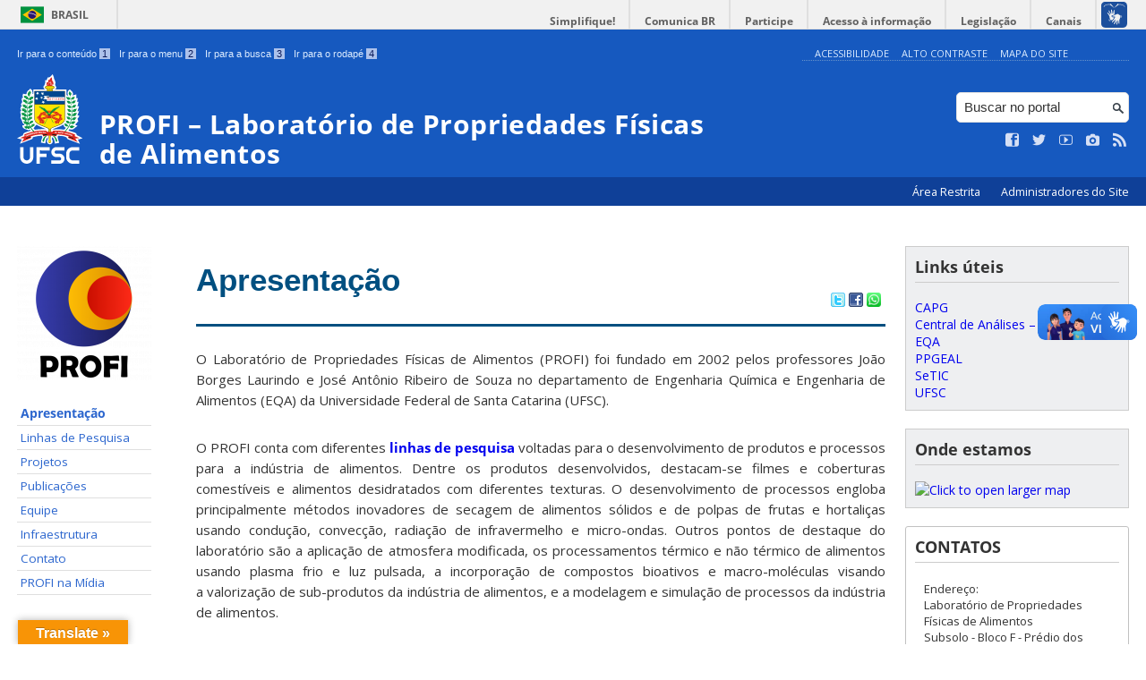

--- FILE ---
content_type: text/html; charset=UTF-8
request_url: https://profi.paginas.ufsc.br/
body_size: 10513
content:
<!DOCTYPE html>
<head>
    <meta http-equiv="Content-Type" content="text/html; charset=UTF-8" />
    <meta http-equiv="X-UA-Compatible" content="chrome=1" />
    <meta name="viewport" content="width=device-width, minimum-scale=1.0, initial-scale=1.0, maximum-scale=1.0, user-scalable=no" />
    <meta name="robots" content="index,follow" />
    <meta name="author" content="SeTIC-UFSC" />
    <meta name="generator" content="WordPress 4.7.31" />
    <meta name="description" content="Só mais um site Páginas@UFSC" />
    <meta name="copyright" content="Universidade Federal de Santa Catarina" />
    <meta name="Keywords" content="universidade, federal, santa, catarina, a universidade, faculdade, estudantes, faculdade, ensino superior, licenciatura, mestrado, doutorado, pós-graduações, bolsas, candidatura ao ensino superior" />

    <title>PROFI &#8211; Laboratório de Propriedades Físicas de Alimentos</title>        

    <link rel="stylesheet" type="text/css" href="https://profi.paginas.ufsc.br/wp-content/themes/brasilGovInterno/css/reset.css?ver=1768915243" />
    <link rel="stylesheet" type="text/css" href="https://profi.paginas.ufsc.br/wp-content/themes/brasilGovInterno/css/style.css?ver=1768915243" />
    <link rel="alternate stylesheet" type="text/css" href="https://profi.paginas.ufsc.br/wp-content/themes/brasilGovInterno/css/high.css?ver=1768915243" title="high" disabled="disabled" />
            <link rel="icon" href="https://profi.paginas.ufsc.br/files/2024/07/cropped-icone_PROFI_2D-32x32.png" sizes="32x32" />
<link rel="icon" href="https://profi.paginas.ufsc.br/files/2024/07/cropped-icone_PROFI_2D-192x192.png" sizes="192x192" />
<link rel="apple-touch-icon-precomposed" href="https://profi.paginas.ufsc.br/files/2024/07/cropped-icone_PROFI_2D-180x180.png" />
<meta name="msapplication-TileImage" content="https://profi.paginas.ufsc.br/files/2024/07/cropped-icone_PROFI_2D-270x270.png" />
        <link href='https://fonts.googleapis.com/css?family=Open+Sans:700,400' rel='stylesheet' type='text/css'>
    <script src="https://profi.paginas.ufsc.br/wp-content/themes/brasilGovInterno/js/modernizr-2.7.min.js?ver=1768915243"></script>
    <script src="https://profi.paginas.ufsc.br/wp-content/themes/brasilGovInterno/js/font-resizer.js?ver=1768915243"></script>           


    <link rel='dns-prefetch' href='//profi.paginas.ufsc.br' />
<link rel='dns-prefetch' href='//translate.google.com' />
<link rel='dns-prefetch' href='//s.w.org' />
		<script type="text/javascript">
			window._wpemojiSettings = {"baseUrl":"https:\/\/s.w.org\/images\/core\/emoji\/2.2.1\/72x72\/","ext":".png","svgUrl":"https:\/\/s.w.org\/images\/core\/emoji\/2.2.1\/svg\/","svgExt":".svg","source":{"wpemoji":"https:\/\/profi.paginas.ufsc.br\/wp-includes\/js\/wp-emoji.js?ver=4.7.31","twemoji":"https:\/\/profi.paginas.ufsc.br\/wp-includes\/js\/twemoji.js?ver=4.7.31"}};
			( function( window, document, settings ) {
	var src, ready, ii, tests;

	/*
	 * Create a canvas element for testing native browser support
	 * of emoji.
	 */
	var canvas = document.createElement( 'canvas' );
	var context = canvas.getContext && canvas.getContext( '2d' );

	/**
	 * Detect if the browser supports rendering emoji or flag emoji. Flag emoji are a single glyph
	 * made of two characters, so some browsers (notably, Firefox OS X) don't support them.
	 *
	 * @since 4.2.0
	 *
	 * @param type {String} Whether to test for support of "flag" or "emoji4" emoji.
	 * @return {Boolean} True if the browser can render emoji, false if it cannot.
	 */
	function browserSupportsEmoji( type ) {
		var stringFromCharCode = String.fromCharCode,
			flag, flag2, technologist, technologist2;

		if ( ! context || ! context.fillText ) {
			return false;
		}

		// Cleanup from previous test.
		context.clearRect( 0, 0, canvas.width, canvas.height );

		/*
		 * Chrome on OS X added native emoji rendering in M41. Unfortunately,
		 * it doesn't work when the font is bolder than 500 weight. So, we
		 * check for bold rendering support to avoid invisible emoji in Chrome.
		 */
		context.textBaseline = 'top';
		context.font = '600 32px Arial';

		switch ( type ) {
			case 'flag':
				/*
				 * This works because the image will be one of three things:
				 * - Two empty squares, if the browser doesn't render emoji
				 * - Two squares with 'U' and 'N' in them, if the browser doesn't render flag emoji
				 * - The United Nations flag
				 *
				 * The first two will encode to small images (1-2KB data URLs), the third will encode
				 * to a larger image (4-5KB data URL).
				 */
				context.fillText( stringFromCharCode( 55356, 56826, 55356, 56819 ), 0, 0 );
				if ( canvas.toDataURL().length < 3000 ) {
					return false;
				}

				context.clearRect( 0, 0, canvas.width, canvas.height );

				/*
				 * Test for rainbow flag compatibility. As the rainbow flag was added out of sequence with
				 * the usual Unicode release cycle, some browsers support it, and some don't, even if their
				 * Unicode support is up to date.
				 *
				 * To test for support, we try to render it, and compare the rendering to how it would look if
				 * the browser doesn't render it correctly (white flag emoji + rainbow emoji).
				 */
				context.fillText( stringFromCharCode( 55356, 57331, 65039, 8205, 55356, 57096 ), 0, 0 );
				flag = canvas.toDataURL();

				context.clearRect( 0, 0, canvas.width, canvas.height );

				context.fillText( stringFromCharCode( 55356, 57331, 55356, 57096 ), 0, 0 );
				flag2 = canvas.toDataURL();

				return flag !== flag2;
			case 'emoji4':
				/*
				 * Emoji 4 has the best technologists. So does WordPress!
				 *
				 * To test for support, try to render a new emoji (woman technologist: medium skin tone),
				 * then compare it to how it would look if the browser doesn't render it correctly
				 * (woman technologist: medium skin tone + personal computer).
				 */
				context.fillText( stringFromCharCode( 55357, 56425, 55356, 57341, 8205, 55357, 56507), 0, 0 );
				technologist = canvas.toDataURL();

				context.clearRect( 0, 0, canvas.width, canvas.height );

				context.fillText( stringFromCharCode( 55357, 56425, 55356, 57341, 55357, 56507), 0, 0 );
				technologist2 = canvas.toDataURL();

				return technologist !== technologist2;
		}

		return false;
	}

	function addScript( src ) {
		var script = document.createElement( 'script' );

		script.src = src;
		script.defer = script.type = 'text/javascript';
		document.getElementsByTagName( 'head' )[0].appendChild( script );
	}

	tests = Array( 'flag', 'emoji4' );

	settings.supports = {
		everything: true,
		everythingExceptFlag: true
	};

	for( ii = 0; ii < tests.length; ii++ ) {
		settings.supports[ tests[ ii ] ] = browserSupportsEmoji( tests[ ii ] );

		settings.supports.everything = settings.supports.everything && settings.supports[ tests[ ii ] ];

		if ( 'flag' !== tests[ ii ] ) {
			settings.supports.everythingExceptFlag = settings.supports.everythingExceptFlag && settings.supports[ tests[ ii ] ];
		}
	}

	settings.supports.everythingExceptFlag = settings.supports.everythingExceptFlag && ! settings.supports.flag;

	settings.DOMReady = false;
	settings.readyCallback = function() {
		settings.DOMReady = true;
	};

	if ( ! settings.supports.everything ) {
		ready = function() {
			settings.readyCallback();
		};

		if ( document.addEventListener ) {
			document.addEventListener( 'DOMContentLoaded', ready, false );
			window.addEventListener( 'load', ready, false );
		} else {
			window.attachEvent( 'onload', ready );
			document.attachEvent( 'onreadystatechange', function() {
				if ( 'complete' === document.readyState ) {
					settings.readyCallback();
				}
			} );
		}

		src = settings.source || {};

		if ( src.concatemoji ) {
			addScript( src.concatemoji );
		} else if ( src.wpemoji && src.twemoji ) {
			addScript( src.twemoji );
			addScript( src.wpemoji );
		}
	}

} )( window, document, window._wpemojiSettings );
		</script>
		<style type="text/css">
img.wp-smiley,
img.emoji {
	display: inline !important;
	border: none !important;
	box-shadow: none !important;
	height: 1em !important;
	width: 1em !important;
	margin: 0 .07em !important;
	vertical-align: -0.1em !important;
	background: none !important;
	padding: 0 !important;
}
</style>
<link rel='stylesheet' id='dashicons-css'  href='https://profi.paginas.ufsc.br/wp-includes/css/dashicons.css?ver=4.7.31' type='text/css' media='all' />
<link rel='stylesheet' id='thickbox-css'  href='https://profi.paginas.ufsc.br/wp-includes/js/thickbox/thickbox.css?ver=4.7.31' type='text/css' media='all' />
<link rel='stylesheet' id='patrocinio-css'  href='https://profi.paginas.ufsc.br/wp-content/plugins/patrocinio/patrocinio.css?ver=4.7.31' type='text/css' media='all' />
<link rel='stylesheet' id='collapseomatic-css-css'  href='https://profi.paginas.ufsc.br/wp-content/mu-plugins/jquery-collapse-o-matic/style.css?ver=1.5.1' type='text/css' media='all' />
<link rel='stylesheet' id='contact-form-7-css'  href='https://profi.paginas.ufsc.br/wp-content/plugins/contact-form-7/includes/css/styles.css?ver=4.9.2' type='text/css' media='all' />
<link rel='stylesheet' id='sharity-style-css'  href='https://profi.paginas.ufsc.br/wp-content/plugins/email-sharity/style/sharity-style.css?ver=4.7.31' type='text/css' media='all' />
<link rel='stylesheet' id='google-language-translator-css'  href='https://profi.paginas.ufsc.br/wp-content/plugins/google-language-translator/css/style.css?ver=6.0.19' type='text/css' media='' />
<link rel='stylesheet' id='glt-toolbar-styles-css'  href='https://profi.paginas.ufsc.br/wp-content/plugins/google-language-translator/css/toolbar.css?ver=6.0.19' type='text/css' media='' />
<link rel='stylesheet' id='auto-thickbox-css'  href='https://profi.paginas.ufsc.br/wp-content/plugins/auto-thickbox/css/styles-pre39.css?ver=20140420' type='text/css' media='all' />
<link rel='stylesheet' id='youtube-channel-gallery-css'  href='https://profi.paginas.ufsc.br/wp-content/plugins/youtube-channel-gallery/styles.css?ver=4.7.31' type='text/css' media='all' />
<link rel='stylesheet' id='jquery.magnific-popup-css'  href='https://profi.paginas.ufsc.br/wp-content/plugins/youtube-channel-gallery/magnific-popup.css?ver=4.7.31' type='text/css' media='all' />
<link rel='stylesheet' id='gmw-css'  href='https://profi.paginas.ufsc.br/wp-content/plugins/google-maps-widget/css/gmw.css?ver=2.35' type='text/css' media='all' />
<link rel='stylesheet' id='tablepress-default-css'  href='https://profi.paginas.ufsc.br/wp-content/plugins/tablepress/css/default.css?ver=1.8' type='text/css' media='all' />
<link rel='stylesheet' id='jquery-ui-smoothness-css'  href='https://profi.paginas.ufsc.br/wp-content/plugins/contact-form-7/includes/js/jquery-ui/themes/smoothness/jquery-ui.min.css?ver=1.11.4' type='text/css' media='screen' />
<link rel='stylesheet' id='slideshow-css3-css'  href='https://profi.paginas.ufsc.br/wp-content/themes/brasilGovInterno/js/pikachoose/styles/css3.css?ver=0.5' type='text/css' media='screen' />
<script type='text/javascript' src='https://profi.paginas.ufsc.br/wp-includes/js/jquery/jquery.js?ver=1.12.4'></script>
<script type='text/javascript' src='https://profi.paginas.ufsc.br/wp-includes/js/jquery/jquery-migrate.js?ver=1.4.1'></script>
<script type='text/javascript' src='https://profi.paginas.ufsc.br/wp-content/mu-plugins/jquery-collapse-o-matic/collapse.min.js?ver=1.3.5'></script>
<script type='text/javascript' src='https://profi.paginas.ufsc.br/wp-content/themes/brasilGovInterno/js/functions.js?ver=4.7.31'></script>
<script type='text/javascript' src='https://profi.paginas.ufsc.br/wp-content/themes/brasilGovInterno/js/ufsc.js?ver=4.7.31'></script>
<script type='text/javascript' src='https://profi.paginas.ufsc.br/wp-content/themes/brasilGovInterno/js/pikachoose/lib/jquery.pikachoose.js?ver=4.7.31'></script>
<script type='text/javascript' src='https://profi.paginas.ufsc.br/wp-content/themes/brasilGovInterno/js/pikachoose/lib/jquery.jcarousel.min.js?ver=4.7.31'></script>
<script type='text/javascript' src='https://profi.paginas.ufsc.br/wp-content/plugins/email-sharity/js/sharity.js?ver=4.7.31'></script>
<script type='text/javascript' src='https://profi.paginas.ufsc.br/wp-content/plugins/email-sharity/fancybox/source/jquery.fancybox.pack.js?v=2.1.4&#038;ver=4.7.31'></script>
<link rel='https://api.w.org/' href='https://profi.paginas.ufsc.br/wp-json/' />
<link rel='shortlink' href='https://profi.paginas.ufsc.br/' />
<link rel="alternate" type="application/json+oembed" href="https://profi.paginas.ufsc.br/wp-json/oembed/1.0/embed?url=https%3A%2F%2Fprofi.paginas.ufsc.br%2F" />
<link rel="alternate" type="text/xml+oembed" href="https://profi.paginas.ufsc.br/wp-json/oembed/1.0/embed?url=https%3A%2F%2Fprofi.paginas.ufsc.br%2F&#038;format=xml" />
 
    <link href="/wp-content/mu-plugins/videojs/video-js.min.css" rel="stylesheet" />
    <script src="/wp-content/mu-plugins/videojs/video.min.js" type="text/javascript"></script>
   <script type="text/javascript">
    _V_.options.flash.swf = "/wp-content/mu-plugins/videojs/video-js.swf";
  </script>

    <style>p.hello{font-size:12px;color:darkgray;}#google_language_translator,#flags{text-align:left;}#google_language_translator{clear:both;}#flags{width:165px;}#flags a{display:inline-block;margin-right:2px;}#google_language_translator{width:auto!important;}div.skiptranslate.goog-te-gadget{display:inline!important;}.goog-tooltip{display: none!important;}.goog-tooltip:hover{display: none!important;}.goog-text-highlight{background-color:transparent!important;border:none!important;box-shadow:none!important;}#google_language_translator select.goog-te-combo{color:#32373c;}#google_language_translator{color:transparent;}body{top:0px!important;}#goog-gt-{display:none!important;}#glt-translate-trigger{left:20px;right:auto;}#glt-translate-trigger > span{color:#ffffff;}#glt-translate-trigger{background:#f89406;}.goog-te-gadget .goog-te-combo{width:100%;}</style>	<script type="text/javascript" src="http://maps.google.com/maps/api/js?sensor=false"></script>
	<!-- styles for Simple Google Map -->
<style type='text/css'>
#SGM {width:100%; height:275px;}
#SGM .infoWindow {line-height:13px; font-size:10px;}
#SGM input {margin:4px 4px 0 0; font-size:10px;}
#SGM input.text {border:solid 1px #ccc; background-color:#fff; padding:2px;}
</style>
<!-- end styles for Simple Google Map -->

<script type='text/javascript'>
/* <![CDATA[ */
var thickboxL10n = {"next":"Próximo &gt;","prev":"&lt; Anterior","image":"Imagem","of":"de","close":"Fechar","loadingAnimation":"https:\/\/profi.paginas.ufsc.br\/wp-content\/plugins\/auto-thickbox\/images\/loadingAnimation.gif"};
try{convertEntities(thickboxL10n);}catch(e){};;
/* ]]> */
</script>
<link rel="icon" href="https://profi.paginas.ufsc.br/files/2024/07/cropped-icone_PROFI_2D-32x32.png" sizes="32x32" />
<link rel="icon" href="https://profi.paginas.ufsc.br/files/2024/07/cropped-icone_PROFI_2D-192x192.png" sizes="192x192" />
<link rel="apple-touch-icon-precomposed" href="https://profi.paginas.ufsc.br/files/2024/07/cropped-icone_PROFI_2D-180x180.png" />
<meta name="msapplication-TileImage" content="https://profi.paginas.ufsc.br/files/2024/07/cropped-icone_PROFI_2D-270x270.png" />
</head>
<div id="barra-brasil">
    <div id="barra-brasil">
        <div id="wrapper-barra-brasil">
            <script src="https://profi.paginas.ufsc.br/wp-content/themes/brasilGovInterno/js/barra.js?ver=1768915243" type="text/javascript"></script>
        </div>
    </div>
</div>

<div id="wrapper">
    <header id="header">
            <div id="header_grid" class="grid">
            <div>
                <ul id="shortcuts" class="hide_mobile">
                    <li><a accesskey="1" href="#conteudo">Ir para o conteúdo <span>1</span></a></li>
                    <li><a accesskey="2" href="#menu">Ir para o menu <span>2</span></a></li>
                    <li><a accesskey="3" href="#busca">Ir para a busca <span>3</span></a></li>
                    <li><a accesskey="4" href="#rodape">Ir para o rodapé <span>4</span></a></li>
                </ul>
                <ul id="topbar">
                    <li><a accesskey="7" href="http://ufsc.br/acessibilidade/">Acessibilidade</a></li>
                    <li><a accesskey="8" href="#" id="contrast">Alto Contraste</a></li>
                    <li><a accesskey="9" href="/mapa-do-site">Mapa do Site</a></li>
                </ul>
                <div id="logo">
                    <a href="https://profi.paginas.ufsc.br" accesskey="0" id="portal-logo">
                        <img id="brasaoUfsc_Header" src="https://profi.paginas.ufsc.br/wp-content/themes/brasilGovInterno/img/brasao_site_ufsc.svg?ver=1768915243" alt="Brasão da UFSC: A parte central do brasão é composta por uma flâmula. Ela é azul na porção superior e amarela na inferior. Sobre o azul, à esquerda, cinco estrelas brancas formam o cruzeiro do sul; à direita, uma faixa branca tem o texto escrito em vermelho: ars et scientia. Centralizada na parte amarela, há uma roda dentada vermelha quebrada na seção inferior. Duas folhas verdes de palma estão encaixadas no eixo da roda. Uma folha pende para o lado direito e a outra para o lado esquerdo. Atrás da flâmula há uma tocha amarela, da qual enxergamos os extremos: acima, com o fogo desenhado em vermelho, e abaixo, a parte inferior do bastão. Do lado esquerdo da flâmula, há um ramo verde de carvalho e do lado direito um ramo verde de louro. A parte inferior do brasão é composta por uma faixa estreita vermelha, escrito em branco: Universidade Federal de Santa Catarina. Abaixo da faixa, escrito em fonte maiúscula azul: UFSC."/>
                        <h1>PROFI &#8211; Laboratório de Propriedades Físicas de Alimentos</h1>
                    </a>
                </div>
                <form action="/" method="get" name="busca">
                    <input type="text" placeholder="Buscar no portal" id="s" name="s"/>
                    <input type="submit" id="submit" value="" />
                </form>
                <ul id="social" class="hide_mobile">
                    <li><a href="https://pt-br.facebook.com/UniversidadeUFSC" title="Curta no Facebook" class="icon-facebook"></a></li>
                    <li><a href="https://twitter.com/ufsc" title="Siga no Twitter" class="icon-twitter"></a></li>
                    <li><a href="https://www.youtube.com/user/tvufsc" title="Vídeos no Youtube" class="icon-youtube"></a></li>
                    <li><a href="https://www.instagram.com/universidadeufsc" title="Veja no Instagram" class="icon-camera"></a></li>
                    <li><a href="/feed" title="Assine as atualizações via RSS" class="icon-feed"></a></li>
                </ul>
            </div>
        </div>

        
        <div id="menu-nav">
            <ul>
                <li id="menu-link-nav-acessoRestrito">
                    <a href="http://profi.paginas.ufsc.br/wp-admin">
                        Área Restrita                    </a>
                    <a href="/?administradores" class="thickbox" title="Lista de Administradores deste Site">
                        Administradores do Site                    </a>
                </li>
            </ul>
            <a href="#dropmenu" class="menu-link"><span aria-hidden="true" class="icon-menu"></span> Menu</a>
                    </div>
    </header>
    <section id="home" class="grid section group clearfix ">










                
<section id="home" class="section group clearfix">  

    <div id="sidebar_left" name="menu">
    <div id="menu_secundario_logo" class="hide_mobile">
                <a id="atalho-navegacao" href="https://profi.paginas.ufsc.br">
            <img src="https://profi.paginas.ufsc.br/files/2024/07/cropped-logo_PROFI_2D_grande-1.png" alt="Menu de Navegação"/>
        </a>
    </div>

    <ul role='navigation'>
        <li>
            <dl id='margin_space'>
                <div class="pagenav"><ul id="menu-integrantes" class="pagenav"><li id="menu-item-33" class="menu-item menu-item-type-post_type menu-item-object-page menu-item-home current-menu-item page_item page-item-12 current_page_item menu-item-33"><a href="https://profi.paginas.ufsc.br/">Apresentação</a></li>
<li id="menu-item-68" class="menu-item menu-item-type-post_type menu-item-object-page menu-item-68"><a href="https://profi.paginas.ufsc.br/linhas-de-pesquisa/">Linhas de Pesquisa</a></li>
<li id="menu-item-354" class="menu-item menu-item-type-post_type menu-item-object-page menu-item-354"><a href="https://profi.paginas.ufsc.br/projetos/">Projetos</a></li>
<li id="menu-item-155" class="menu-item menu-item-type-post_type menu-item-object-page menu-item-155"><a href="https://profi.paginas.ufsc.br/publicacoes/">Publicações</a></li>
<li id="menu-item-337" class="menu-item menu-item-type-post_type menu-item-object-page menu-item-337"><a href="https://profi.paginas.ufsc.br/equipe/">Equipe</a></li>
<li id="menu-item-638" class="menu-item menu-item-type-post_type menu-item-object-page menu-item-638"><a href="https://profi.paginas.ufsc.br/infraestrutura/">Infraestrutura</a></li>
<li id="menu-item-46" class="menu-item menu-item-type-post_type menu-item-object-page menu-item-46"><a href="https://profi.paginas.ufsc.br/contato/">Contato</a></li>
<li id="menu-item-425" class="menu-item menu-item-type-post_type menu-item-object-page menu-item-425"><a href="https://profi.paginas.ufsc.br/profi-na-midia/">PROFI na Mídia</a></li>
</ul></div>            </dl>
        </li>
    </ul>
    </div>
<script>
    "use strict";
    var menus = document.querySelectorAll(".widget_nav_menu > li");
    for(var i = 0; i < menus.length; i++) {
        if(menus[i].children.length == 1) {
            menus[i].remove();
        }
    }
</script>
	<div class="col" name="conteudo">
	    <section id="content">

    
        
        
            <article class="post" id="post-12">
                <h2><a href="https://profi.paginas.ufsc.br/">Apresentação</a></h2>

                <div class="meta_header clearfix">
                                        <span class="pu-share">
                        
                        <a href="http://twitter.com/home?status=Apresentação - https://profi.paginas.ufsc.br/" title="Compartilhar no Twitter">
                        <img src='/wp-content/themes/brasilGovInterno/img/twitter.png'></a>

                        <a href="http://www.facebook.com/sharer.php?u=https://profi.paginas.ufsc.br/&t=Apresentação" title="Compartilhar no Facebook" >
                        <img src='/wp-content/themes/brasilGovInterno/img/facebook.png'></a>

                        <a href="whatsapp://send?text=Apresentaçãohttps://profi.paginas.ufsc.br/" title="Compartilhar no WhatsApp" >
                        <img src='/wp-content/themes/brasilGovInterno/img/whatsapp.png'></a>
                    </span>
                </div>

                <div class="content clearfix">

                    <p style="text-align: justify"><span style="font-weight: 400">O Laboratório de Propriedades Físicas de Alimentos (PROFI) foi fundado em 2002 pelos professores João Borges Laurindo e José Antônio Ribeiro de Souza no departamento de Engenharia Química e Engenharia de Alimentos (EQA) da Universidade Federal de Santa Catarina (UFSC).<br />
</span></p>
<p style="text-align: justify"><span style="font-weight: 400">O PROFI conta com diferentes <a href="http://profi.paginas.ufsc.br/linhas-de-pesquisa/">linhas de pesquisa </a>voltadas para o desenvolvimento de produtos e processos para a indústria de alimentos. Dentre os produtos desenvolvidos, destacam-se filmes e coberturas comestíveis e alimentos desidratados com diferentes texturas. O desenvolvimento de processos engloba principalmente métodos inovadores de secagem de alimentos sólidos e de polpas de frutas e hortaliças usando condução, convecção, radiação de infravermelho e micro-ondas. Outros pontos de destaque do laboratório são a aplicação de atmosfera modificada, os processamentos térmico e não térmico de alimentos usando plasma frio e luz pulsada, a incorporação de compostos bioativos e macro-moléculas visando a valorização de sub-produtos da indústria de alimentos, e a modelagem e simulação de processos da indústria de alimentos.<br />
</span></p>
<p style="text-align: justify"><span style="font-weight: 400">Atualmente, as pesquisas são lideradas pelos professores <a href="http://profi.paginas.ufsc.br/equipe/prof-dr-joao-borges-laurindo/">João Borges Laurindo</a>, <a href="http://profi.paginas.ufsc.br/equipe/profa-dra-alcilene-rodrigues-monteiro-fritz/">Alcilene Rodrigues Monteiro Fritz</a>, <a href="http://profi.paginas.ufsc.br/equipe/prof-dr-german-ayala-valencia/">Germán Ayala Valencia</a> e <a href="http://profi.paginas.ufsc.br/equipe/profa-dra-jessica-de-matos-fonseca/">Jéssica de Matos Fonseca</a>.<br />
</span></p>
<p style="text-align: justify"><span style="font-weight: 400">Ao longo de sua trajetória, mais de 70 mestres e 40 doutores foram formados. </span></p>
<p>&nbsp;</p>
<p>&nbsp;</p>                                    </div>
                                        
            </article>

                    
    
        
    
        </article>

</section>
	</div>

	<div id="sidebar_right">
<div id="linkcat-3185" class="widget widget_links"><h2>Links úteis</h2>
	<ul class='xoxo blogroll'>
<li><a href="https://capg.sistemas.ufsc.br" target="_blank">CAPG</a></li>
<li><a href="http://eqanalises.ufsc.br" title="Central de Análises do EQA" target="_blank">Central de Análises &#8211; EQA</a></li>
<li><a href="http://eqa.ctc.ufsc.br/" title="Página do Departamento" target="_blank">EQA</a></li>
<li><a href="http://ppgeal.posgrad.ufsc.br/" title="Programa de Pós Graduação em Engenharia de Alimentos" target="_blank">PPGEAL</a></li>
<li><a href="http://setic.ufsc.br/" target="_blank">SeTIC</a></li>
<li><a href="http://www.ufsc.br/" target="_blank">UFSC</a></li>

	</ul>
</div>
<div id="googlemapswidget-3" class="widget google-maps-widget"><h2>Onde estamos</h2><p><a class="gmw-thumbnail-map gmw-lightbox-enabled" href="#gmw-dialog-googlemapswidget-3" title="Click to open larger map"><img alt="Click to open larger map" title="Click to open larger map" src="//maps.googleapis.com/maps/api/staticmap?center=PROFI+-+Laborat%C3%B3rio+de+Propriedades+F%C3%ADsicas+de+Alimentos%2C+C%C3%B3rrego+Grande%2C+Florian%C3%B3polis+-+SC&amp;zoom=15&amp;size=2x2&amp;maptype=roadmap&amp;scale=1&amp;markers=size:mid%7Ccolor:red%7Clabel:A%7CPROFI+-+Laborat%C3%B3rio+de+Propriedades+F%C3%ADsicas+de+Alimentos%2C+C%C3%B3rrego+Grande%2C+Florian%C3%B3polis+-+SC&amp;language=en&amp;visual_refresh=true"></a></p></div>    <ul id='pu-contatos' class="last">
        <li><h2>Contatos</h2>
            <p>
                Endereço: <br />
Laboratório de Propriedades Físicas de Alimentos <br />
Subsolo - Bloco F - Prédio dos Laboratórios<br />
EQA/CTC/UFSC<br />
Campus Universitário – Trindade Florianópolis/ SC - CEP 88040-970 <br />
<br />
Telefones:<br />
   +55 (48) 3721-6442 <br />
   +55 (48) 3721-7574            </p>
        </li>
    </ul>

</div>


</section>

<footer id="footer" class="clearfix" name="footer">
    <section id="rodape">
        <script defer="defer" src="//barra.brasil.gov.br/barra.js" type="text/javascript"></script>
        <div id="footer_links" class="grid clearfix" name="footer_links">
                    <div id="sponsors">
                    <dl>
                <dt>
                    <a href="http://setic.ufsc.br" target="_blank"><img src="https://profi.paginas.ufsc.br/wp-content/plugins/patrocinio/setic_ufsc.png"  alt="SeTIC" /></a>
                </dt>
                <dd></dd>
            </dl>
            <dl>
                <dt>
                    <a href="http://paginas.ufsc.br" target="_blank"><img src="https://profi.paginas.ufsc.br/wp-content/plugins/patrocinio/pag_ufsc.png" alt="Páginas UFSC" /></a>
                </dt>
                <dd></dd>
            </dl>
                </div>
                </div>
        <div id="footer-brasil"></div>
    </section>
</footer>

<div class="extra-footer">
    <ul>
        <li> Desenvolvido com o CMS de código aberto <a href="https://br.wordpress.org/.org">Wordpress</a></li>
        <li class="last-update">Última atualização do site foi em 04 de dezembro 2025 - 18:51:38</li>
    </ul>
</div>

<!-- Google tag (gtag.js) -->
<script async src='https://www.googletagmanager.com/gtag/js?id=G-2LJ98VTMN0'></script>
<script>
  window.dataLayer = window.dataLayer || [];
  function gtag(){dataLayer.push(arguments);}
  gtag('js', new Date());

  gtag('config', 'G-2LJ98VTMN0');
</script>

<!-- Google tag (gtag.js) -->
<script async src='https://www.googletagmanager.com/gtag/js?id=G-YRNJTVFCNH'></script>
<script>
  window.dataLayer = window.dataLayer || [];
  function gtag(){dataLayer.push(arguments);}
  gtag('js', new Date());

  gtag('config', 'G-YRNJTVFCNH');
</script>
<div id="glt-translate-trigger"><span class="notranslate">Translate »</span></div><div id="glt-toolbar"></div><div id="flags" style="display:none" class="size18"><ul id="sortable" class="ui-sortable"><li id="English"><a href="#" title="English" class="nturl notranslate en flag united-states"></a></li><li id="Spanish"><a href="#" title="Spanish" class="nturl notranslate es flag Spanish"></a></li></ul></div><div id='glt-footer'><div id="google_language_translator" class="default-language-pt"></div></div><script>function GoogleLanguageTranslatorInit() { new google.translate.TranslateElement({pageLanguage: 'pt', includedLanguages:'en,es', autoDisplay: false}, 'google_language_translator');}</script><div class="gmw-dialog" style="display: none;" data-map-height="550" data-map-width="550" data-map-skin="light" data-map-iframe-url="//maps.google.com/maps?hl=en&amp;ie=utf8&amp;output=embed&amp;iwloc=addr&amp;iwd=1&amp;mrt=loc&amp;t=m&amp;q=PROFI+-+Laboratorio+de+Propriedades+Fisicas+de+Alimentos%2C+Corrego+Grande%2C+Florianopolis+-+SC&amp;z=14" id="gmw-dialog-googlemapswidget-3" title="Onde estamos"><div class="gmw-map"></div></div>
<script type='text/javascript' src='https://profi.paginas.ufsc.br/wp-content/plugins/auto-thickbox/js/auto-thickbox.min.js?ver=20150514'></script>
<script type='text/javascript' src='https://profi.paginas.ufsc.br/wp-includes/js/jquery/ui/core.min.js?ver=1.11.4'></script>
<script type='text/javascript'>
/* <![CDATA[ */
var wpcf7 = {"apiSettings":{"root":"https:\/\/profi.paginas.ufsc.br\/wp-json\/contact-form-7\/v1","namespace":"contact-form-7\/v1"},"recaptcha":{"messages":{"empty":"Verifique se voc\u00ea n\u00e3o \u00e9 um rob\u00f4."}},"jqueryUi":"1"};
/* ]]> */
</script>
<script type='text/javascript' src='https://profi.paginas.ufsc.br/wp-content/plugins/contact-form-7/includes/js/scripts.js?ver=4.9.2'></script>
<script type='text/javascript' src='https://profi.paginas.ufsc.br/wp-content/plugins/google-language-translator/js/scripts.js?ver=6.0.19'></script>
<script type='text/javascript' src='//translate.google.com/translate_a/element.js?cb=GoogleLanguageTranslatorInit'></script>
<script type='text/javascript' src='https://profi.paginas.ufsc.br/wp-content/plugins/google-maps-widget/js/jquery.colorbox.min.js?ver=2.35'></script>
<script type='text/javascript' src='https://profi.paginas.ufsc.br/wp-content/plugins/google-maps-widget/js/gmw.js?ver=2.35'></script>
<script type='text/javascript' src='https://profi.paginas.ufsc.br/wp-includes/js/jquery/ui/datepicker.min.js?ver=1.11.4'></script>
<script type='text/javascript'>
jQuery(document).ready(function(jQuery){jQuery.datepicker.setDefaults({"closeText":"Fechar","currentText":"Hoje","monthNames":["janeiro","fevereiro","mar\u00e7o","abril","maio","junho","julho","agosto","setembro","outubro","novembro","dezembro"],"monthNamesShort":["jan","fev","mar","abr","maio","jun","jul","ago","set","out","nov","dez"],"nextText":"Pr\u00f3ximo","prevText":"Anterior","dayNames":["domingo","segunda-feira","ter\u00e7a-feira","quarta-feira","quinta-feira","sexta-feira","s\u00e1bado"],"dayNamesShort":["dom","seg","ter","qua","qui","sex","s\u00e1b"],"dayNamesMin":["D","S","T","Q","Q","S","S"],"dateFormat":"d \\dd\\e MM \\dd\\e yy","firstDay":0,"isRTL":false});});
</script>
<script type='text/javascript' src='https://profi.paginas.ufsc.br/wp-includes/js/jquery/ui/widget.min.js?ver=1.11.4'></script>
<script type='text/javascript' src='https://profi.paginas.ufsc.br/wp-includes/js/jquery/ui/button.min.js?ver=1.11.4'></script>
<script type='text/javascript' src='https://profi.paginas.ufsc.br/wp-includes/js/jquery/ui/spinner.min.js?ver=1.11.4'></script>
<script type='text/javascript' src='https://profi.paginas.ufsc.br/wp-includes/js/wp-embed.js?ver=4.7.31'></script>


--- FILE ---
content_type: application/javascript
request_url: https://profi.paginas.ufsc.br/wp-content/plugins/google-maps-widget/js/gmw.js?ver=2.35
body_size: 1251
content:
/*
 * Google Maps Widget
 * (c) Web factory Ltd, 2012 - 2015
 */

jQuery(function($) {
    $('a.gmw-thumbnail-map.gmw-lightbox-enabled').click(function(e) {
      e.preventDefault();

      dialog = $($(this).attr('href'));
      map_width = dialog.attr('data-map-width');
      map_height = dialog.attr('data-map-height');
      map_url = dialog.attr('data-map-iframe-url');
      map_title = dialog.attr('title');
      map_skin = dialog.attr('data-map-skin');

      // adjust map size if screen is too small
      screen_width = $(window).width() - 50;
      if (screen_width < map_width) {
        map_width = screen_width;
        map_height *= screen_width / map_width;
      }
      screen_height = $(window).height() - 50;
      if (screen_height < map_height) {
        map_height = screen_height;
        map_width *= screen_height / map_height;
      }
      
      content = $(dialog.html());
      content.filter('.gmw-map').html('<iframe width="' + map_width + 'px" height="' + map_height + 'px" src="' + map_url + '"></iframe>');

      $.colorbox({ html: content,
                   title: map_title,
                   className: 'gmw-' + map_skin,
                   closeButton: false });

      return false;
    });
}); // onload